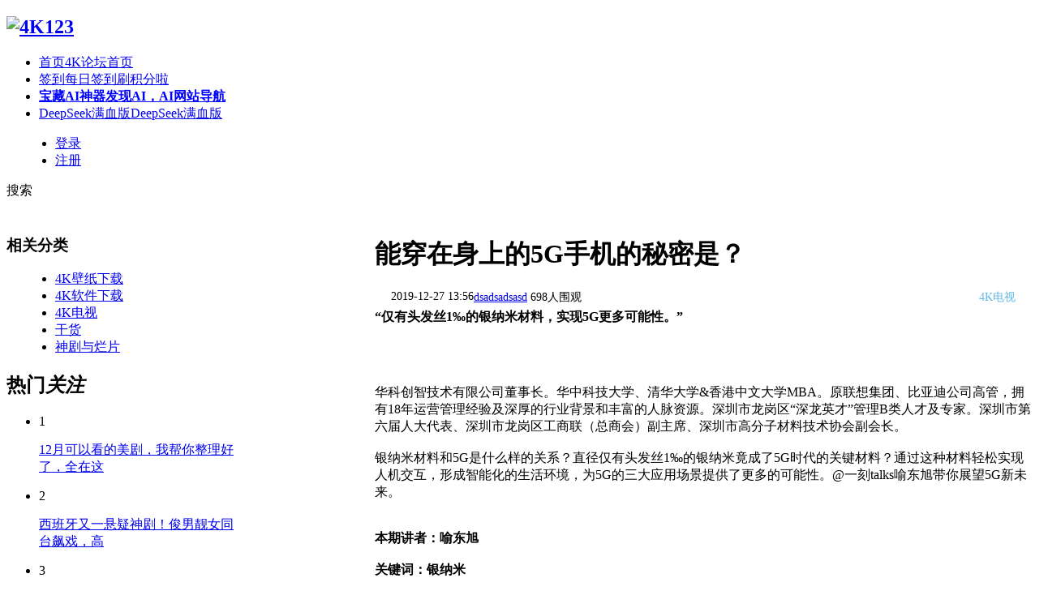

--- FILE ---
content_type: text/html; charset=gbk
request_url: https://www.4k123.com/article-2436-1.html
body_size: 12869
content:
<!DOCTYPE html PUBLIC "-//W3C//DTD XHTML 1.0 Transitional//EN" "http://www.w3.org/TR/xhtml1/DTD/xhtml1-transitional.dtd">
<html xmlns="http://www.w3.org/1999/xhtml">
<head>
<meta http-equiv="X-UA-Compatible" content="IE=edge,Chrome=1" />
<meta http-equiv="Content-Type" content="text/html; charset=gbk" />
<title>能穿在身上的5G手机的秘密是？_4K123</title>

<meta name="keywords" content="" />
<meta name="description" content="“仅有头发丝1‰的银纳米材料，实现5G更多可能性。”华科创智技术有限公司董事长。华中科技大学、清华大学&amp;amp;香港中文大学MBA。原联想集团、比亚迪公司高管，拥有18年运营管理经验及深厚的行业背景和丰富的人脉资源 ...4K123 " />
<meta name="generator" content="Discuz! X3.4" />
<meta name="author" content="Discuz! Team and Comsenz UI Team" />
<meta name="copyright" content="2001-2018 Comsenz Inc." />
<meta name="MSSmartTagsPreventParsing" content="True" />
<meta http-equiv="MSThemeCompatible" content="Yes" />
<base href="https://www.4k123.com/" /><link rel="stylesheet" type="text/css" href="data/cache/style_24_common.css?RFG" /><link rel="stylesheet" type="text/css" href="data/cache/style_24_portal_view.css?RFG" /><script type="text/javascript">var STYLEID = '24', STATICURL = 'https://www.4k123.com/static/', IMGDIR = 'https://www.4k123.com/static/image/common/', VERHASH = 'RFG', charset = 'gbk', discuz_uid = '0', cookiepre = 'Fdlw_2132_', cookiedomain = '', cookiepath = '/', showusercard = '1', attackevasive = '0', disallowfloat = 'login|newthread', creditnotice = '1|活跃|,2|金币|,3|威望|', defaultstyle = '', REPORTURL = 'aHR0cDovL3d3dy40azEyMy5jb20vYXJ0aWNsZS0yNDM2LTEuaHRtbA==', SITEURL = 'https://www.4k123.com/', JSPATH = 'data/cache/', CSSPATH = 'data/cache/style_', DYNAMICURL = '';</script>
<script src="data/cache/common.js?RFG" type="text/javascript"></script>
    <script src="template/elec_201706_pintu/style/js/jquery.min.js" type="text/javascript"></script>
<meta name="application-name" content="4K123" />
<meta name="msapplication-tooltip" content="4K123" />
<meta name="msapplication-task" content="name=首页;action-uri=https://www.4k123.com/portal.php;icon-uri=https://www.4k123.com/https://www.4k123.com/static/image/common//portal.ico" /><meta name="msapplication-task" content="name=首页;action-uri=https://www.4k123.com/forum.php;icon-uri=https://www.4k123.com/https://www.4k123.com/static/image/common//bbs.ico" />
<script src="data/cache/portal.js?RFG" type="text/javascript"></script>
</head>

<body id="nv_portal" class="pg_view" onkeydown="if(event.keyCode==27) return false;">
<div id="append_parent"></div><div id="ajaxwaitid"></div>
<div id="elecom_nav">
  <div class="wp cl">
        </div>
  <div class="l_box cl" style="padding: 0;">
   <div class="wp cl">
     <!-- 站点LOGO -->
      <div class="navbar-header"> 
          <h2><a href="http://www.4k123.com/" title="4K123"><img src="https://www.4k123.com/static/logo.png" alt="4K123" border="0" /></a></h2>
      </div>
      <!-- 导航 -->
      <div class="navigate">
        <ul>
           
           
           
                    <li                 id="mn_forum" ><a href="https://www.4k123.com/forum.php" hidefocus="true" title="4K论坛首页"  >首页<span>4K论坛首页</span></a>
          </li>
           
           
                    <li                 id="mn_Nba62" ><a href="https://www.4k123.com/k_misign-sign.html" hidefocus="true" title="每日签到刷积分啦"  >签到<span>每日签到刷积分啦</span></a>
          </li>
           
           
                    <li                 id="mn_N11cc" ><a href="https://www.faxianai.com/?4k" hidefocus="true" title="发现AI，AI网站导航" target="_blank"   style="font-weight: bold;color: blue">宝藏AI神器<span>发现AI，AI网站导航</span></a>
          </li>
           
           
                    <li                 id="mn_N0671" ><a href="https://ai.dangbei.com/chat?4k" hidefocus="true" title="DeepSeek满血版" target="_blank"  >DeepSeek满血版<span>DeepSeek满血版</span></a>
          </li>
           
           
           
           
           
           
           
                  </ul>
         
      </div>
      
      <div style="display: none; float: right;"><script src="data/cache/logging.js?RFG" type="text/javascript"></script>
<form method="post" autocomplete="off" id="lsform" action="member.php?mod=logging&amp;action=login&amp;loginsubmit=yes&amp;infloat=yes&amp;lssubmit=yes" onsubmit="return lsSubmit();">
<div class="fastlg cl">
<span id="return_ls" style="display:none"></span>
<div class="y pns">
<table cellspacing="0" cellpadding="0">
<tr>
<td>
<span class="ftid">
<select name="fastloginfield" id="ls_fastloginfield" width="40" tabindex="900">
<option value="username">用户名</option>
<option value="email">Email</option>
</select>
</span>
<script type="text/javascript">simulateSelect('ls_fastloginfield')</script>
</td>
<td><input type="text" name="username" id="ls_username" autocomplete="off" class="px vm" tabindex="901" /></td>
<td class="fastlg_l"><label for="ls_cookietime"><input type="checkbox" name="cookietime" id="ls_cookietime" class="pc" value="2592000" tabindex="903" />自动登录</label></td>
<td>&nbsp;<a href="javascript:;" onclick="showWindow('login', 'member.php?mod=logging&action=login&viewlostpw=1')">找回密码</a></td>
</tr>
<tr>
<td><label for="ls_password" class="z psw_w">密码</label></td>
<td><input type="password" name="password" id="ls_password" class="px vm" autocomplete="off" tabindex="902" /></td>
<td class="fastlg_l"><button type="submit" class="pn vm" tabindex="904" style="width: 75px;"><em>登录</em></button></td>
<td>&nbsp;<a href="member.php?mod=4k123register" class="xi2 xw1">注册</a></td>
</tr>
</table>
<input type="hidden" name="quickforward" value="yes" />
<input type="hidden" name="handlekey" value="ls" />
</div>

<div class="fastlg_fm y" style="margin-right: 10px; padding-right: 10px">
<p><a href="https://www.4k123.com/connect.php?mod=login&op=init&referer=portal.php%3Fmod%3Dview%26aid%3D2436%26page%3D1&statfrom=login_simple"><img src="https://www.4k123.com/static/image/common//qq_login.gif" class="vm" alt="QQ登录" /></a></p>
<p class="hm xg1" style="padding-top: 2px;">只需一步，快速开始</p>
</div>
</div>
</form>

</div>
      <!-- 用户信息 --> 
            <div class="elecom_user lg_box" style="margin: 12px 0 0 20px;">
       <ul>
              <li class="z log"><a href="member.php?mod=logging&amp;action=login" rel="nofollow" onClick="showWindow('login', this.href)" class="log1">登录</a></li>
              <li class="z reg"><a href="member.php?mod=4k123register" rel="nofollow" class="reg1">注册</a></li>
       </ul>
      </div>
            
      <div href="javascript:void(0)" target="_blank" class="elecom_searchbox" title="搜索"><i class="s_icon "></i><span>搜索</span></div>
      <div style="display: none;" class="elecom_search"> 
       <div class="wp cl" style="width: 570px !important; margin: 0 auto; position: relative; z-index: 1000; background: none;">
          <div id="scbar" class="cl">
<form id="scbar_form" method="post" autocomplete="off" onsubmit="searchFocus($('scbar_txt'))" action="search.php?searchsubmit=yes" target="_blank">
<input type="hidden" name="mod" id="scbar_mod" value="search" />
<input type="hidden" name="formhash" value="35d37caa" />
<input type="hidden" name="srchtype" value="title" />
<input type="hidden" name="srhfid" value="0" />
<input type="hidden" name="srhlocality" value="portal::view" />
<table cellspacing="0" cellpadding="0">
<tr>
<td class="scbar_txt_td"><input type="text" name="srchtxt" id="scbar_txt" value="请输入搜索内容" autocomplete="off" x-webkit-speech speech /></td>
                <td class="scbar_type_td"><a href="javascript:;" id="scbar_type" class="xg1" onclick="showMenu(this.id)" hidefocus="true">搜索</a></td>
                <td class="scbar_btn_td"><button type="submit" name="searchsubmit" id="scbar_btn" sc="1" class="pn pnc" value="true"><strong class="xi2">搜索</strong></button></td>
</tr>
</table>
</form>
</div>
<div class="scbar_hot_td" style="float: left; width: 540px; padding: 35px 0;">
<div id="scbar_hot" style="height: auto; padding: 0;">
</div>
</div>
<ul id="scbar_type_menu" class="p_pop" style="display: none;"><li><a href="javascript:;" rel="article">文章</a></li><li><a href="javascript:;" rel="forum" class="curtype">帖子</a></li><li><a href="javascript:;" rel="user">用户</a></li></ul>
<script type="text/javascript">
initSearchmenu('scbar', '');
</script>
           
<!-- 搜索筛选 -->
<ul id="scbar_type_menu" class="p_pop" style="display: none;">
  <li><a href="javascript:;" rel="article">文章</a></li><li><a href="javascript:;" rel="forum" class="curtype">帖子</a></li><li><a href="javascript:;" rel="user">用户</a></li></ul>
<script type="text/javascript">
initSearchmenu('scbar', '');
</script> 
       </div>
       <i class="close-search headericon-close"></i>
      </div>
      <div class="search_bg" style="display: none; width: 100%; height: 100%; position: fixed; top: 0; left: 0px; z-index: 300;"></div>
      <script type="text/javascript">
      jQuery(document).ready(function(jQuery) {
jQuery('.elecom_searchbox').click(function(){
jQuery('.search_bg').fadeIn(200);
jQuery('.elecom_search').fadeIn(300);
})
jQuery('.close-search').click(function(){
jQuery('.search_bg').fadeOut(50);
jQuery('.elecom_search').fadeOut(300);
})

})
    </script>
      
    </div>
  </div>
</div><div class="mus_box cl">
  <div id="mus" class="wp cl"> 
     
  </div>
</div>
 

 
<!-- 二级导航 -->
<div class="nav_slide">  </div>


<!-- 用户菜单 -->
<ul class="sub_menu" id="m_menu" style="display: none;">
   
   
   
   
   
   
   
   
   
   
   
   
   
   
   
   
   
    <li><a href="https://www.4k123.com/home.php?mod=spacecp">设置</a></li>
   
    <li><a href="https://www.4k123.com/home.php?mod=space&amp;do=favorite&amp;view=me">我的收藏</a></li>
   
    <li></li>
  <li></li>
  <li></li>
  <li></li>
  <li><a href="member.php?mod=logging&amp;action=logout&amp;formhash=35d37caa">退出</a></li>
</ul>

 
   
        
<div id="wp" class="wp serch_wp">
<link rel="stylesheet" type="text/css" href="template/elec_201706_pintu/style/css/pindao.css" />
<script src="template/elec_201706_pintu/style/js/jquery.superslide.js" type="text/javascript" type="text/javascript"></script>
<script src="template/elec_201706_pintu/style/js/about.js" type="text/javascript"></script>
<script src="template/elec_201706_pintu/style/js/jquery_002.js" type="text/javascript" type="text/javascript"></script>
<script src="data/cache/forum_viewthread.js?RFG" type="text/javascript"></script>
<script type="text/javascript">zoomstatus = parseInt(1), imagemaxwidth = '890', aimgcount = new Array();</script>
<script src="data/cache/home.js?RFG" type="text/javascript"></script>

<style id="diy_style" type="text/css">#frameWcR1H1 {  margin-bottom:10px !important;}</style>
<div id="pt" class="bm cl" style="display: none;">
  <div class="z"> <a href="./" class="nvhm" title="首页">4K123</a> <em>&rsaquo;</em> <a href="https://www.4k123.com/portal.php">首页</a> <em>&rsaquo;</em> 
     
    <a href="https://www.4k123.com/tv/">4K电视</a> <em>&rsaquo;</em> 查看内容 </div>
</div>
<div class="wp" style="margin-top: 20px;"> 
  <!--[diy=diy1]--><div id="diy1" class="area"></div><!--[/diy]--> 
</div>
<div id="ct" class="ct2 wp inside_box jumpto-cotainer cl" style="padding-top: 5px;">
  <div class="mn" style="padding: 0; margin: 0; box-shadow: none; background: none;">
  
  
  
   <!--<div id="flow_box" class="viewthread_foot about-subnav cl" style="float: left; width: 60px; margin: 0; z-index: 10;">
   <ul>
<div class="bdsharebuttonbox" style="padding: 0 5px 20px 0;">
<li class="cl"><a title="分享到新浪微博" href="#" class="bds_tsina" data-cmd="tsina"></a></li>
<li class="cl"><a title="分享到微信" href="#" class="bds_weixin" data-cmd="weixin"></a></li>
<li class="cl" style="border-bottom: 0;"><a href="#" class="bds_qzone" data-cmd="qzone" title="分享到QQ空间">QQ空间</a></li>
<li class="cl" style="margin-top: 30px;"><a href="#section-1" title="评论" class="bds_reply" id="divGoToBottom"><i class="icon-article-col">回复</i></a></li>
<script type="text/javascript">
  jQuery(document).ready( function() {
    jQuery(".jumpto-cotainer").jumpto();
  });
  	</script>
<li class="cl" style="border-bottom: 0;"><a href="https://www.4k123.com/home.php?mod=spacecp&amp;ac=favorite&amp;type=article&amp;id=2436&amp;handlekey=favoritearticlehk_2436" id="a_favorite" onclick="showWindow(this.id, this.href, 'get', 0);" class="k_favorite"><i class="icon-article-col">收藏</i></a></li>
</div>
<script>window._bd_share_config={"common":{"bdSnsKey":{},"bdText":"","bdMini":"2","bdPic":"","bdStyle":"0","bdSize":"16"},"share":{}};with(document)0[(getElementsByTagName('head')[0]||body).appendChild(createElement('script')).src='http://bdimg.share.baidu.com/static/api/js/share.js?v=89860593.js?cdnversion='+~(-new Date()/36e5)];</script>
    </ul>
   </div>-->

<script type="text/javascript">
      jQuery(".viewthread_foot").sticky({ topSpacing: 50,bottomSpacing: 1010});
</script>


    <div class="Framebox cl" style="float: right; width: 810px; padding: 0 0 10px 0;">
      <div class="middle_info cl">
        <div class="bm vw" style="background: none;"> 
          <div class="infos">
    <a href="javascript:void(0)" class="recommend bds_more bdsharebuttonbox" data-cmd="more">
    </a>
    <script>window._bd_share_config={"common":{"bdSnsKey":{},"bdText":"","bdMini":"1","bdMiniList":false,"bdPic":"","bdStyle":"0","bdSize":"16"},"share":{}};with(document)0[(getElementsByTagName('head')[0]||body).appendChild(createElement('script')).src='http://bdimg.share.baidu.com/static/api/js/share.js?v=89860593.js?cdnversion='+~(-new Date()/36e5)];</script>
</div>
    
<script type="text/javascript">
(function() {
    jQuery(window).scroll(function() {
        if (jQuery(window).scrollTop() > 100) {
            jQuery('.infos').fadeIn();
        } else if (jQuery(window).scrollTop() < 100) {
            jQuery('.infos').fadeOut();
        }
    });
    jQuery(".infos").hover(function() {
        jQuery(this).addClass("hover");
    },
    function() {
        jQuery(this).removeClass("hover");
    })

})();


</script>

          <div class="h hm cl">
            <div class="cl">
              <h1 class="ph">能穿在身上的5G手机的秘密是？ </h1>
            </div>
            <div class="avatar_info cl">
              <div class="cl" style="float: left; width: 100%; overflow: hidden;">
                <p class="authors" style="margin: 0 0 5px 0; font-size: 14px;">
                  <a href="https://www.4k123.com/space-uid-808056.html">dsadsadsasd</a>
                  <span style="float: left; margin-left: 20px;">2019-12-27 13:56</span>
                  <span class="focus_num">698人围观</span>
                  <span style="float: right; margin-right: 20px; color: #62BAE4;">4K电视</span>
                </p>
              </div>
            </div>
          </div>
          <div class="content_middle cl" style="padding: 0;">
            
            <!--[diy=diysummarytop]--><div id="diysummarytop" class="area"></div><!--[/diy]--> 
            
            <!--[diy=diysummarybottom]--><div id="diysummarybottom" class="area"></div><!--[/diy]-->
            <div class="d"> 
              <!--[diy=diycontenttop]--><div id="diycontenttop" class="area"></div><!--[/diy]-->
              
              <table cellpadding="0" cellspacing="0" class="vwtb">
                <tr>
                  <td id="article_content"> 
                     
                    <strong>“仅有头发丝1‰的银纳米材料，实现5G更多可能性。”</strong><br><br><br/><br><br>华科创智技术有限公司董事长。华中科技大学、清华大学&香港中文大学MBA。原联想集团、比亚迪公司高管，拥有18年运营管理经验及深厚的行业背景和丰富的人脉资源。深圳市龙岗区“深龙英才”管理B类人才及专家。深圳市第六届人大代表、深圳市龙岗区工商联（总商会）副主席、深圳市高分子材料技术协会副会长。<br><br>银纳米材料和5G是什么样的关系？直径仅有头发丝1‰的银纳米竟成了5G时代的关键材料？通过这种材料轻松实现人机交互，形成智能化的生活环境，为5G的三大应用场景提供了更多的可能性。@一刻talks喻东旭带你展望5G新未来。<br/><br><br><strong>本期讲者：喻东旭</strong><br><br><strong>关键词：银纳米</strong><br><br>全文共 3740字，阅读需要 20 分钟<br><p style="text-align:center;"><img src="https://data.4k123.com/data/attachment/portal/201912/27/141356eqdrq3qbekbajkkk.jpg" img_width="1080" img_height="720" alt="能穿在身上的5G手机的秘密是？" inline="0"></p>我们未来面临的5G是什么样一个社会，可以说我们经历了工业革命、互联网时代，那么5G的到来，它引爆了第四次工业革命，带来一个智慧型的社会。<br/><br><br>5G到来以后，我们会有什么新的变化？在大哥大阶段和公文机阶段是集成电路，在3G和3G智能机的时候是ITO的材料，ITO是谁发现的呢？是苹果的前CEO乔布斯。因为当时他要做一款可以随时随地人机交互的一个手机iPhone，所以他就找到他的团队一定要研发出电容屏。所以就采用了ITO， ITO形成了氧化铟锡。<br><br><br/><br><br>那么5G未来是进入到一个柔性的大尺寸和万物互联的新型人机交互阶段。这个阶段ITO材料，因为它的物理性能，高阻抗，同时它很脆，它没有办法做人机交互，所以我们银纳米材料就提供了一个最好的选择。也可以说银纳米这个材料技术和通信技术一样，是推动人类变革，推动社会变革的一个重要的基础。<br><br><br/><br><br>银纳米是什么？今天大家可能听起来比较陌生，银纳米是一种材料，大家可能都听说过石墨烯，石墨烯也是一种一维的材料。那么它是横向直径在一百纳米内的这样一种银、金属、一维结构的材料。<br/><br><p style="text-align:center;"><img src="https://data.4k123.com/data/attachment/portal/201912/27/141356f36y3rbkyecgjjbj.jpg" img_width="1000" img_height="750" alt="能穿在身上的5G手机的秘密是？" inline="0"></p>简单来讲，它在显微镜下看到像一个根头发丝，实际上我们现在开发的银纳米材料，直径可以做到八个纳米，头发丝的1‰，大概这样可以比较。那么它的特性，一个是它可以弯折，另外它可以低阻抗，弯折的话可以弯成三十万，五十万次，所以我们可以把终端产品做成折叠的形态。另外一个因为它的阻抗可以做到五个欧姆，十个欧姆，所以它可以做到超大尺寸，现在我们可以最大做到110寸的这种电容式的触控。<br><br><br/><br><br>那么为什么说银纳米材料是5G时代的关键材料？因为大家都知道，我们电信的专家也讲过了，就是5G的三大场景，一个是EMIB，超低带宽。第二个就是海量的互联，第三个层面是低延时。也就是说我们未来的终端产品的话，会出现大尺寸的折叠终端，还有柔性的可选取的穿戴设备。<br/><br><br>在海量互联这个方向，我们在整个的智能城市中，各行各业都会出现，可以实现人机交互这样的一个产品，而不是只是机到人，而是我们可以跟他进行，像智能手机一样非常方便的操作的。<br/><br><br>在低延时这块，我们大家知道，无人驾驶它将成为一个非常热门的话题。我们将来在汽车领域是一个新的互联网的，这么一个智能终端上会发挥很大的作用。我们在新型人机交互的形态上，因为每一个人，其实对5G提供了超强的带宽，所以我们总是希望我们的屏幕清晰度更高一点，分辨尺寸再更大一点。<br/><br><p style="text-align:center;"><img src="https://data.4k123.com/data/attachment/portal/201912/27/141356comgvvuozyoimuzg.jpg" img_width="1000" img_height="660" alt="能穿在身上的5G手机的秘密是？" inline="0"></p><br/>比如说我们看球赛或者我们欣赏视频，能够更好一些。那么在4G的时候，屏幕做大以后容易会出现（画速），画中画。但5G因为提高了一百倍的带宽，所以我们可以把屏幕做大，视频做成<a href="http://www.4k123.com/" target="_blank" class="relatedlink">4K</a>、<a href="http://www.4k123.com/forum-119-1.html" target="_blank" class="relatedlink">8K</a>的高清效果。<br><br><br/><br><br>我们要想实现我们拿到的移动终端，既可以播放这样的视频，同时又方便携带，那么折叠是一个非常好的选择，所以我们在个人终端上面，折叠手机一定是未来。那么柔宇其实有一个广告词叫折叠下一个未来，其实这个是非常经典的。另外一个就是我们现在看到的很多场景上，屏幕可能它就是一块屏，它是没有办法做人机交互的。那么5G的时代我们通过银纳米线的这种超大尺寸的触控，各个屏幕都可以实现触控。<br/><br><br>最新我们在研发的可以把家里的电视都做成带触控的，你可以跟电视机进行互动，用电视机通过云端来实现教学和游戏。<br/><br><br>另外一个我们所在的家庭，可能你的手机有时候找不到会很慌乱，但是我们有了5G以后，可能你在家里用到的卫生间魔镜，我们有一种产品叫魔镜产品，这个产品也可以实现人机交互。家里的冰箱，家里的茶几、电视机，各种屏幕都可以成为一个可交互的，可以人机交互的一个终端。也就是说我们是在一个5G的网络环境下，形成了各种产品都可以智能化的一个生活，这么一个环境。<br/><br><p style="text-align:center;"><img src="https://data.4k123.com/data/attachment/portal/201912/27/141356nuiz1p3e33qgpz9p.jpg" img_width="1000" img_height="582" alt="能穿在身上的5G手机的秘密是？" inline="0"></p>这里面其实围绕5G的三大应用场景，可以说我们这种材料都提供了可能。我们在柔性折叠这个领域，比如说我们的穿戴设备，我们是把它做成智能化的手环，这些甚至于像眼镜这一类的可穿戴的产品。<br><br><br/><br><br>另外我们折叠手机、折叠笔记本、折叠的pad，我们在家里的这种智能家居，同时在办公室用到的会议室，用到的会议平板，还有我们在各种公共场景上用到的，看到的这个场景都是可以触控的。<br/><br><br>在消费电子领域，我们现在看到的穿戴产品，会出现柔性的一个穿戴产品。我们的手机会大量的出现折叠手机，这个折叠手机现阶段还是比较贵，但是可以预见到两年、三年以后，可能大家每十个人里面有八台可能就是折叠手机。<br/><br><br>因为这个趋势是决定未来的。就像现在，前期因为确实折纸手机有很多的技术上的门槛。我们做触控屏只是其中的一个环节，折叠手机要解决折叠的电池，折叠的主板，甚至于折叠的元气件。所以折叠手机现阶段来讲，因为受制于生产良率，成本的原因，所以还是比较贵。但是我相信未来这两年随着技术的进步，随着工艺的成熟，每个人都需要这样一个产品。<br/><br><p style="text-align:center;"><img src="https://data.4k123.com/data/attachment/portal/201912/27/141356ifoby1c6kcw4lqof.jpg" img_width="1080" img_height="720" alt="能穿在身上的5G手机的秘密是？" inline="0"></p>有了折叠手机以后，可能未来我们的手机，我们的平板电脑，我们的笔记本就几合一了，对吧？大家不需要又拿着手机，又拿着平板电脑，又拿着笔记本，就是一个终端就可以了。<br/><br><br>对于笔记本电脑，我认为未来的，随着计算能力还有折叠的形态出现，它和手机、pad的融合是一个非常大的趋势。同时在家庭里面就是我们刚才讲过的，我们有了这种材料以后，我们可以把家里的每一个环节都做到可以智能化。你在床头可能触摸一下你的玻璃，就能够实现操控，能够看微信，看当天的今日头条，甚至于看视频，这是我们能做到的。<br/><br><br>在商用的场景上，我们大家可以设想一下，现在其实除了手机可以智能化，比如说我们在公共场所，在商场，在医院，在机场，在我们的学校，实际上这一类能够智能化的产品并不多。但是随着我们这种银纳米材料的大量的推广应用，这些产品都可以实现应用。因为大家可以去到麦当劳，看到麦当劳里面，其实现在很多人都是用触控屏，一块屏来实现点餐。<br/><br><br>到了我们的很多的电脑，现在有很多无人商店，无人商店其实就是一块屏，一块屏上你可以实现商品的展现，同时完成交易和支付，这是未来的一个形态。<br/><br><p style="text-align:center;"><img src="https://data.4k123.com/data/attachment/portal/201912/27/141356lm7h73ztm9w25cv9.jpg" img_width="1000" img_height="664" alt="能穿在身上的5G手机的秘密是？" inline="0"></p>那么家庭刚才我也简要地描述了，家庭就更加的精彩。其实今年华为也发布了智慧屏，但是第一代是不带触控的，未来的触控的电视正在研发之中，很多厂商都在跟进。也就是说，现在大家看电视的时间越来越少，基本上除了老人、孩子看看动画片，基本上电视剧被大家逐渐的淡忘了，但是我们加上把电视机带上触控以后，它就完全变了一个形态，我们可以利用电视机做成一个白板，和孩子玩这些互动的游戏，可以利用云，利用互联网的这种资源进行学拼音，学汉字，或者是做一些数学的游戏。<br><br><br/><br><br>所以这个电视机就成为一个真正的智能化的终端，我们的冰箱，特别是三星，其实三星在全球卖了一个产品卖得很好，就是智能冰箱。它的冰箱全是带一块触控屏，也就是说你可以通过你的手机来操控你的冰箱，同时你的冰箱完全是一块智能化的，在上面可以随时播放视频，随时可以下单购物，只要轻轻一点，京东就把你需要的商品送到家里了。<br/><br><br>我刚才其实描绘了很多，我认为5G的社会，其实它从架构上来讲是一个云加网加端加应用。云实际上是我们有大量的云服务。网就是现在三大运营商都推出了5G的服务，端就是我们刚才描述的，无论是个人的生活，还是我们的商用的应用，对吧？这些我们都可以实现新的一些变化。<br/><br><br>我们的手机不再是平面的手机，而是折叠的。我们电视机，不再只是看电视，而是可以通过它进行学习，进行娱乐互动。我们的冰箱它不再是枯燥的只是储藏食品的，我们冰箱就是一个智能化的一个冰箱。<br/><br><p style="text-align:center;"><img src="https://data.4k123.com/data/attachment/portal/201912/27/141356cjgxjj5qff9703xj.jpg" img_width="1000" img_height="562" alt="能穿在身上的5G手机的秘密是？" inline="0"></p>如果说未来的社会它是一个智能化的社会，而且我们也是一个万物互联的社会，这个里面不管是个人还是家庭，还是我们的各个商业的应用场景，都会把我们这个应用做上去。我们可以打一个比方，我们现在的5G好比是高速公路，那么我刚才描绘的各种消费类的产品，还有商用的产品，它就是一部部汽车，这部汽车只是形态发生了变化。<br/><br><br>我们的银纳米材料，则是把这些车制造出来的一个关键材料。也就说材料技术它是一个隐形冠军。应该说我们国家特别是近年来对材料技术、芯片技术是大力的投入，因为这个是隐形的技术，也是我们公司特别为之骄傲的。银纳米这种材料目前绝对是卡脖子的一种技术。<br/><br><br>5G带来了非常好的应用，但是能不能把这应用做好？能不能把这么多特别精彩的，特别酷炫的这些产品制造出来，那么它的支撑点是什么？就是我们这种用到的材料技术。<br/><br><br>所以说也特别开心，今天有这么一个机会，给大家介绍我们这样一种材料技术，它伴随这种材料技术，大规模的应用，也给我们现在的生活，还有我们的工作，未来的社会，生产这样的智能终端提供了非常大的可能，使得我们在5G的社会，始终能够畅享5G的大量应用。<br/><br><br>大家回想一下，如果说我们现在用到的手机不能做人机交互，不能做触控的话，那这种手机是很难使用的，所以说材料技术是基石。也特别感谢各位大家关心5G的同时，也关心我们的材料技术的发展。<br> </td>
                </tr>
              </table>
               
                            <div class="o cl ptm pbm" style="display: none;"> 
                 
                <a href="misc.php?mod=invite&amp;action=article&amp;id=2436" id="a_invite" onclick="showWindow('invite', this.href, 'get', 0);" class="oshr oivt" style=" display:none;">邀请</a> </div>
              <!--[diy=diycontentbottom]--><div id="diycontentbottom" class="area"></div><!--[/diy]--> 
               
              <!--[diy=diycontentclickbottom]--><div id="diycontentclickbottom" class="area"></div><!--[/diy]--> 
            </div>
             
                        <div id="click_div"> 
              <table cellpadding="0" cellspacing="0" class="atd">
<tr></tr>
</table>
<script type="text/javascript">
function errorhandle_clickhandle(message, values) {
if(values['id']) {
showCreditPrompt();
show_click(values['idtype'], values['id'], values['clickid']);
}
}
</script>

 
            </div>
            <!--[diy=diycontentrelatetop]--><div id="diycontentrelatetop" class="area"></div><!--[/diy]--> 
             
            <div class="contacts cl">
                   
                   
                   
                   
                              </div>
             
            

            
          </div>
          <!--[diy=diycontentrelate]--><div id="diycontentrelate" class="area"><div id="frameGFx0xZ" class="frame move-span cl frame-1"><div id="frameGFx0xZ_left" class="column frame-1-c"><div id="frameGFx0xZ_left_temp" class="move-span temp"></div><div id="portal_block_224" class="block move-span"><div id="portal_block_224_content" class="dxb_bc"><div class="interested-article-box">
  <div class="article-list-box">
   <div class="cl" style="width: 830px;"><div class="article-box transition">
      <div class="related-pic-box"> 
      <a href="https://www.4k123.com/thread-100097-1-1.html" class="js-related-article" target="_blank"> <img src="https://data.4k123.com/data/attachment/block/c2/c2176a474fc17905de1e5218ea31249d.jpg" width="228" height="150" /> </a> </div>
      <div class="article-title"> <a href="https://www.4k123.com/thread-100097-1-1.html" class="js-related-article" target="_blank">【8K演示】8K俯瞰 阿尔卑斯山 8K HDR Aeria</a> </div>
    </div><div class="article-box transition">
      <div class="related-pic-box"> 
      <a href="https://www.4k123.com/thread-99770-1-1.html" class="js-related-article" target="_blank"> <img src="https://data.4k123.com/data/attachment/block/dd/dd5e084143d79bc6c65df88b6d5067d3.jpg" width="228" height="150" /> </a> </div>
      <div class="article-title"> <a href="https://www.4k123.com/thread-99770-1-1.html" class="js-related-article" target="_blank">K-POP 超高清直拍合集(4K 6K 8K及HDR都有)</a> </div>
    </div><div class="article-box transition">
      <div class="related-pic-box"> 
      <a href="https://www.4k123.com/thread-99861-1-1.html" class="js-related-article" target="_blank"> <img src="https://data.4k123.com/data/attachment/block/31/311bda3eda1192dc3bc69b42bbc35b23.jpg" width="228" height="150" /> </a> </div>
      <div class="article-title"> <a href="https://www.4k123.com/thread-99861-1-1.html" class="js-related-article" target="_blank">国内大神原创8K HDR《禅》延时摄影视频（HD</a> </div>
    </div></div>
  </div>
</div></div></div></div></div></div><!--[/diy]--> 
        </div>
      </div>
       
       
              <div id="section-1" class="reply_box cl">
    <div class="tag_box cl" style="padding-top: 6px; margin-bottom: 8px; font-size: 16px; color: #474e5d; font-weight: 400;">我有话说......</div>
    <div class="comment_box cl">
     <form id="cform" name="cform" action="portal.php?mod=portalcp&ac=comment" method="post" autocomplete="off">
<div class="tedt" id="tedt">
<div class="area">
<textarea name="message" rows="3" class="pt" id="message"   placeholder="登录后才能发表内容及参与互动" onkeydown="ctrlEnter(event, 'commentsubmit_btn');"></textarea>
</div>
</div>
                </form>
           </div>
    </div>
    
    
    

   
    
        <script type="text/javascript">
    jQuery(function(){
jQuery("#tedt .pt").focus(function(){
  jQuery(this).addClass("bgchange");
}).blur(function(){
  jQuery(this).removeClass("bgchange");
});
    });
    </script> 

    
    <div id="comment" class="bm cl">
  <div class="comment_tit cl" style="display: none;"> 
    <a><strong>0</strong> 个评论</a>
  </div>
  <div id="comment_ul"> 
    
     
     
    <ul>
        </ul>
      
  </div>
</div>
             
       
      <!--[diy=diycontentcomment]--><div id="diycontentcomment" class="area"></div><!--[/diy]--> 
    </div>
  </div>
  <div class="sd pph" style="width: 282px; padding: 0; box-shadow: none; background: none;">
    <div class="box-moder" style="margin-bottom: 20px;">
            <h3><span class="span-mark span-mark2"></span><b>相关分类</b></h3>
<div class="portal_sort Framebox2 cl" style="width: 266px; margin: 0 0 0 20px;">
<ul class="cl"><li style="width: 116px;"><a href="https://www.4k123.com/bizhi/">4K壁纸下载</a></li>
<li style="width: 116px;"><a href="https://www.4k123.com/app/">4K软件下载</a></li>
<li style="width: 116px;"><a href="https://www.4k123.com/tv/">4K电视</a></li>
<li style="width: 116px;"><a href="https://www.4k123.com/hot/">干货</a></li>
<li style="width: 116px;"><a href="https://www.4k123.com/v/">神剧与烂片</a></li>
</ul>
</div>
</div>
    <!--[diy=diy2]--><div id="diy2" class="area"><div id="framereEbvl" class="frame move-span cl frame-1"><div id="framereEbvl_left" class="column frame-1-c"><div id="framereEbvl_left_temp" class="move-span temp"></div><div id="portal_block_225" class="block move-span"><div id="portal_block_225_content" class="dxb_bc"><div class="hotAttention_news">
	<h2 class="titx">热门<em>关注</em></h2>
	<ul><li><span class="reds">1</span><p><a href="https://www.4k123.com/article-3138-1.html" title="12月可以看的美剧，我帮你整理好了，全在这里">12月可以看的美剧，我帮你整理好了，全在这</a></p></li><li><span class="reds">2</span><p><a href="https://www.4k123.com/article-3140-1.html" title="西班牙又一悬疑神剧！俊男靓女同台飙戏，高能反转一看就停不下来">西班牙又一悬疑神剧！俊男靓女同台飙戏，高</a></p></li><li><span class="reds">3</span><p><a href="https://www.4k123.com/article-3135-1.html" title="5G手机：先「减负」，再「上路」">5G手机：先「减负」，再「上路」</a></p></li><li><span>4</span><p><a href="https://www.4k123.com/article-3139-1.html" title="小米电视完成1000万出货，迎接新挑战！雷军：这个史无前例">小米电视完成1000万出货，迎接新挑战！雷军</a></p></li><li><span>5</span><p><a href="https://www.4k123.com/article-3136-1.html" title="《2019年网络电影行业调研报告》重磅发布">《2019年网络电影行业调研报告》重磅发布</a></p></li><li><span>6</span><p><a href="https://www.4k123.com/article-3137-1.html" title="排位真的那么重要？再看《小小的愿望》，彭昱畅真乃“宝藏”男孩">排位真的那么重要？再看《小小的愿望》，彭</a></p></li><li><span>7</span><p><a href="https://www.4k123.com/article-3134-1.html" title="4部已经下架的抗日神剧，胡扯到连广电都忍不了">4部已经下架的抗日神剧，胡扯到连广电都忍</a></p></li><li><span>8</span><p><a href="https://www.4k123.com/article-3129-1.html" title="韩国神剧《寄生虫》，贫富差距让穷人变的邪恶，为了钱不择手段">韩国神剧《寄生虫》，贫富差距让穷人变的邪</a></p></li></ul>
</div></div></div></div></div></div><!--[/diy]-->
    <!--[diy=diy6]--><div id="diy6" class="area"></div><!--[/diy]-->
    <div id="recommendArticle"> 
      <!--[diy=diy7]-->
      <div id="diy7" class="area"></div>
      <!--[/diy]--> 
    </div>
  </div>
</div>


<div class="wp mtn"> 
  <!--[diy=diy3]--><div id="diy3" class="area"></div><!--[/diy]--> 
</div>
<input type="hidden" id="portalview" value="1">
<script type="text/javascript"> 
jQuery(function() {
jQuery("span").click(function() {
var thisEle = jQuery("#article_content").css("font-size");
var textFontSize = parseFloat(thisEle, 10);
var unit = thisEle.slice( - 2);
var cName = jQuery(this).attr("class");
if (cName == "bigger") {
if (textFontSize <= 22) {
textFontSize += 2;
}
} else if (cName == "smaller") {
if (textFontSize >= 12) {
textFontSize -= 2;
}
}
jQuery("#article_content").css("font-size", textFontSize + unit);
});
});
</script> </div>
<div class="wp a_f"><a href="https://jd.dangbei.com/air1.html" target="_blank" rel="nofollow"><img src="https://zndsssp.dangbei.net/erji2026/122/kkj1110.gif
" height="90" width="1100" alt="当贝耳机" border="0"></a></div><style>
.navigate li.a a {color: #1ea7ff !important;font-weight: 600!important;}
        .navigate li a:hover { color: #1ea7ff !important;}
.footer .footer-wrap{
text-align: center;
}
.footer .footer-left-wrap{
background: none;margin: 0 auto;width: 100%;float: none;
}
.footer .footer-left-wrap .link-box li{
border:0;
margin-bottom: 0px;
}
.footer .footer-left-wrap .link-box a {
border-right: 1px solid #666;
line-height: 0.9;
color: #666;
display: inline-block;
font-size: 12px;
}
.footer .footer-left-wrap .link-box li:last-of-type a{
border: 0;
}
</style>
<div class="footer">
<div class="footer-wrap cl">
<div class="footer-left-wrap">
            <ul class="link-box">
            <li class=""><a href="https://www.4k123.com/" title="4K中国论坛" >4K123</a><i></i></li>
<li class=""><a href="https://www.4k123.com/contact.html" title="联系我们" >联系我们</a><i></i></li>
<li class=""><a href="https://www.4k123.com/sitemap.txt" title="Sitemap站点地图" target="_blank" >Sitemap</a><i></i></li>
<li class=""><a href="https://www.4k123.com/archiver/" title="无图版" >Archiver</a><i></i></li>
</ul>
</div>
    </div>
    <p class="copy">
    <a target="_blank" href="http://www.beian.gov.cn/portal/registerSystemInfo?recordcode=33010802011786" rel="nofollow"><img src="https://www.4k123.com/data/attachment/common/44/beian.png" style="width: 12px;margin:0 5px 2px 0;vertical-align:middle;">浙公网安备33010802011786号</a>&nbsp;&nbsp; Copyright &copy; 2013-2026 <a href="https://www.4k123.com/" target="_blank" title="4K中国">4K123 </a>Powered by Discuz!         <a href="https://beian.miit.gov.cn/" target="_blank" rel="nofollow">  浙ICP备15042931号-1</a>         
        <div style="display:none">
<script type="text/javascript">var cnzz_protocol = (("https:" == document.location.protocol) ? " https://" : " http://");document.write(unescape("%3Cspan id='cnzz_stat_icon_1273716268'%3E%3C/span%3E%3Cscript src='" + cnzz_protocol + "s13.cnzz.com/stat.php%3Fid%3D1273716268' type='text/javascript'%3E%3C/script%3E"));</script>
<script type="text/javascript">var cnzz_protocol = (("https:" == document.location.protocol) ? " https://" : " http://");document.write(unescape("%3Cspan id='cnzz_stat_icon_4538487'%3E%3C/span%3E%3Cscript src='" + cnzz_protocol + "s22.cnzz.com/stat.php%3Fid%3D4538487' type='text/javascript'%3E%3C/script%3E"));</script>
<script type="text/javascript">var cnzz_protocol = (("https:" == document.location.protocol) ? " https://" : " http://");document.write(unescape("%3Cspan id='cnzz_stat_icon_5741081'%3E%3C/span%3E%3Cscript src='" + cnzz_protocol + "s6.cnzz.com/stat.php%3Fid%3D5741081%26show%3Dpic1' type='text/javascript'%3E%3C/script%3E"));</script>
</div></p>
</div></div>
<script src="home.php?mod=misc&ac=sendmail&rand=1769516287" type="text/javascript"></script>
<div id="to_top">
<div style="display: block; bottom: 250px;" class="go-top js-go-top transition" id="go-top-btn"></div>
</div>
<script type="text/javascript">
jQuery.noConflict();
jQuery(function(){
        jQuery("#to_top").hide();
        jQuery(function () {
            jQuery(window).scroll(function(){
                if (jQuery(window).scrollTop()>100){
                    jQuery("#to_top").fadeIn();
                }
                else
                {
                    jQuery("#to_top").fadeOut();
                }
            });
            jQuery("#go-top-btn").click(function(){
                jQuery('body,html').animate({scrollTop:0},500);
                return false;
            });
        });
    }); 
</script>
<script src="https://jt.dangbei.net/dbfs.js" type="text/javascript" type="text/javascript"></script>
</body>
</html>
